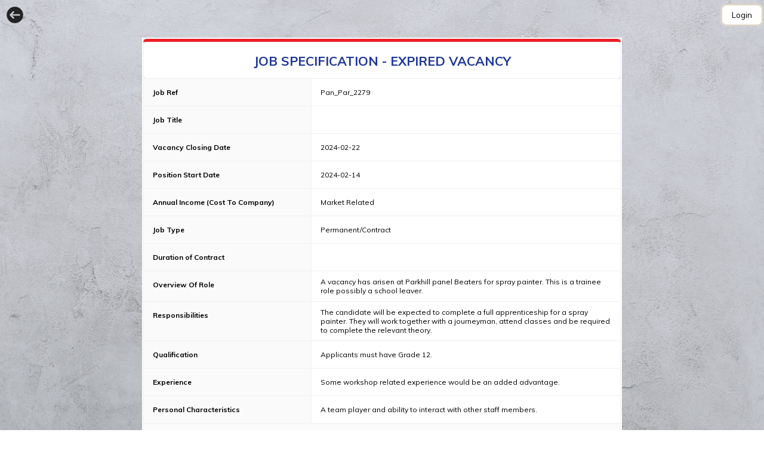

--- FILE ---
content_type: text/html; charset=UTF-8
request_url: https://halfwayonline.co.za/system/recruitment/vacancy_view.php?vacancy_id=2279&generic=0
body_size: 7704
content:
<html>
<head>

<title>Vacancy_view</title>
<meta name="viewport" content="width=device-width, initial-scale=1">
<link rel="stylesheet" href="../css/jquery-ui.min.css">
<script src="../javascript/jquery-3.6.4.min.js"></script>
<script src="../javascript/jquery-ui.min.js"></script>
<script src="../javascript/default.js"></script>
<style type="text/css">
<!--
body {
	margin-left: 0px;
	margin-top: 0px;
	margin-right: 0px;
	margin-bottom: 0px;
}
-->
</style>
<link type="text/css" rel="stylesheet" class="thrive-external-font" href="https://fonts.googleapis.com/css?family=Muli:400,400i,800,800i,700,700i,500,500i&subset=latin&display=swap">		<script>
		document.addEventListener("DOMContentLoaded", function () {
			document.querySelectorAll('input[type="text"]').forEach(el => {
				if (el.getBoundingClientRect().width > 50) {
					el.classList.add('styled-textbox');
				}
			});
			document.querySelectorAll('input.date').forEach(el => {
				el.style.width = "90px";
			});
		});
		</script>
		
		<style>
		<!--
			.navbut { padding: 0.6em 1.2em; text-decoration: none; cursor: pointer; text-align: center; font-size: 10pt; background-color: #000000;
				color: #E5E5E5; border-radius: 18px;
			}
			.navbut:link { padding: 0.6em 1.2em; text-decoration: none; cursor: pointer; text-align: center; font-size: 10pt; background-color: #000000;
				color: #E5E5E5; border-radius: 18px;
			}
			.navbut:visited { padding: 0.6em 1.2em; text-decoration: none; cursor: pointer; text-align: center; font-size: 10pt; background-color: #000000;
				color: #E5E5E5; border-radius: 18px;
			}
			.navbut:hover { all: unset; padding: 0.6em 1.2em;
				display: inline-block;
				text-align: center;
				background-color: #000000;
				border-radius: 18px;
				font-size: 10pt;
				color: #E5E5E5;
				cursor: pointer;
					padding: 0.6em 1.2em; text-decoration: none !important; cursor: pointer; text-align: center; font-size: 10pt; background-color: #707070;
				color: white; border-radius: 18px; outline: none
			}
			.navSelected { background-color: #d83f13 !important; }
		
			table {margin: 0 auto; padding: 0;}
			body {font:12px  Muli, Verdana, Arial, Helvetica, sans-serif;}
			a:active {color:#000000; font-weight: normal;}
			a:link {color:#000000; text-decoration:none; font-weight: normal;}
			a:visited {color:#000000; text-decoration:none; font-weight: normal;}
			a:hover {color:#000000; text-decoration:underline; font-weight: normal;}

			/*input[type=text] -- below used from JS*/
			.styled-textbox {
				border: 3px solid #ddd3c7;
				border-radius: 7px;
				margin: 0 1px 0 0;
				padding: .3em .3em;
                box-shadow: inset 2px 2px 5px rgba(0, 0, 0, 0.1);
			}

			input[type=button], input[type=submit], input[type=date], input[type=number], input[type=reset], .select_btn_class, button {
				outline: 0;
				margin: 0 1px 0 0;
				padding: .6em 1.2em;
				text-decoration: none !important;
				cursor: pointer;
				/*text-align: center;*/
				font-size: 10pt;
				border: 3px solid #ddd3c7;
				background: white; /* #fc0303; */
				color: black; /* #ffffff;*/
				font-weight: normal;
				outline: none;
				border-radius: 10px; /*20px;*/
				
			}
   
			input[type=button]:hover, input[type=submit]:hover, input[type=reset]:hover, button:hover {
				//border: 1px solid #565759;
				border: 3px solid #ddd3c7;  //#ddd3c7;
				background: #f5ecdf;  //#ddd5c9; //#dadad;
				font-weight: normal; 
				color: #212121;
				outline: none;
			}

   			input[type=button]:active, input[type=submit]:active, input[type=reset]:active, button:active {
				border: 1px solid #ed1d24; 
				background: #CCCCCC;
				font-weight: normal; 
				color: #212121;
				outline: none;
			}
			.button {
				outline: 0;
				margin: 0 1px 0 0;
				padding: .6em 1.2em;
				text-decoration: none !important;
				cursor: pointer;
				text-align: center;
				font-size: 10pt;
				border: 3px solid #ddd3c7; //#cdc3b7;
				background: white; //#fc0303; 
				color: black; //#ffffff;
				font-weight: normal;
				outline: none;
				border-radius: 10px !important; //20px;
				
			}
			.bbutton {
				 background-color: #fc0303; 
				 border: none;
				 color: #ffffff !important;
				 padding: 5px 20px;
				 text-align: center;
				 text-decoration: none;
				 display: inline-block;
				 font-size: 12px;
				 margin: 4px 2px;
				 cursor: pointer;
				 font-weight: normal;
				 border-radius:20px;
				 
				 }
			.button:hover
			{
				background: #f5ecdf;
				text-decoration: none !important;
			}

			input[disabled]{
				color: #000000;
				background: #eeeeee;
			}
			
			table.small { font-size: 70% !important; }

			table.consiseTbl tr td {
				padding-top: 1px !important;
				padding-bottom: 1px !important;
			}
			.bell-shaking 
			{
				animation: bell-shake 1s;
				animation-iteration-count: infinite;
			}
			@keyframes bell-shake {
				0% {transform: translate(-10%, -10%);}
				5%, 15% {transform: translate(-10%, -10%) rotate(15deg);}
				10%, 20% {transform: translate(-10%, -10%) rotate(-15deg);}
				25%  {transform: translate(-1-%, -10%) rotate(0deg);}
				100% {transform: translate(-10%, -10%) rotate(0deg);}
			}
			.ui-datepicker-title  select
			{
				height: unset;
				border : unset;
				border-radius: unset;
			}
			.card
			{
				font-family: Arial, sans-serif; 
				/*border: 1px solid rgba(170, 150, 70, 0.8); */
				border-radius: 8px; width: 160px; padding: 16px; 
				box-shadow: 0 4px 6px rgba(0, 0, 0, 0.3); 
				background-color: #fff; 
				position: relative;
			}			table.defaultTbl { -webkit-box-shadow: 1px 1px 3px 0px rgba(150, 150, 150, 0.5);
				-moz-box-shadow:    1px 1px 3px 0px rgba(150, 150, 150, 0.5);
				box-shadow:         1px 1px 3px 0px rgba(150, 150, 150, 0.5);
				
				border-top: 5px solid #ed1d24 !important;
				 }
			table.defaultTbl tr th { border-top: 4px solid #FFFFFF !important; font-size: 16pt !important; }
					
			table.defaultTbl tr.actionRow { height: 60px; }

			table.defaultTbl {
				margin: 0 auto; padding: 0;
			}
			table.defaultTbl tr td.divHeader {
				background-color: #ffffff;
				border: 1px solid #000000;
				padding: 4px;
				font-size: 100%;
				font-weight: bold;
				
			}
			table.defaultTbl {
				background-color: #f0f0f0;
				/*font-size: 100%; makes th headers small*/
				
				
			  outline: #ffffff solid 2px;
						-moz-border-radius: 6px;
			-webkit-border-radius: 6px;
			border-radius: 6px;			}
			input[type="checkbox"] { 
				width:22px;
				height:22px;
			}
			#html_login_submit
			{
				background: #fc0303;
				border: 1px solid #00225000 !important;
				border-radius:20px !important;
			}			//h1 { color: #ed1d24; }
			//h2 { color: #ed1d24; }
			
			table.defaultTbl tr th {				background-color: #ffffff;				border: 1px solid #ffffff;
				font-size: 100%;
				color: #000000;
				padding: 4px;
				white-space: nowrap;
                height: 60px;
							-moz-border-radius: 6px;
			-webkit-border-radius: 6px;
			border-radius: 6px;}		
			table.defaultTbl tr td {
				background-color: #ffffff;
				
				padding-top: 10px;
				padding-bottom: 10px;
				padding-left: 15px;
				padding-right: 15px;
			}			table.defaultTbl tr.caption td{
				background-color: #fafafa;
				padding: 15px;
				color: #000000;
				font-weight: bold;
				
			}
			table.defaultTbl tr td.caption {
				background-color: #fafafa;
				padding: 15px;
				color: #000000;
				font-weight: bold;
				
			}

			table.defaultTbl tr.highlight td {
				background-color: #e1ff00;
				
			}

			table.defaultTbl tr th a.windowBtn {
				display: block;
				position: relative;
				float: right;
				font-size: 120%;
				cursor: pointer;
				margin: -2px 0 -2px 4px;
				padding: 0;
				text-decoration: none;
				cursor: pointer;
				color: #7F6E47;
			}

			table.defaultTbl tr th a.windowBtn:hover { color: #000; }

			table.defaultTbl tr.head-separator td {
				border-top: 1px solid #000;
				border-bottom: 1px solid #000;
				padding: 10px;
			}			
			html { 
				background: url('/system/uploads/halfwayonline/security/background_1.jpg') no-repeat center center fixed; background-size: 100% 100%;
			}			body {
				margin-left: 0px;
				margin-top: 0px;
				margin-right: 0px;
				margin-bottom: 0px;
			}
			.action .profile{
				position: relative;
				width: 60px;
				height: 60px;
				border-radius: 50px;
				cursor: pointer;
			}
			.action .profile img{
				position: absolute;
				width: 30;
				height: 30;
			}
			.action .menu{
				position: absolute;
				top : 40px;
				right: -10px;
				width: 200px;
				box-sizing: 0 5px 25px;
				border-radius: 15px;
				transition: 0.5s;
				opacity: 0;
				background: #0d1c2f;
				color: #fff;
			}
			.action .menu h3{
				width: 100%;
				text-align: left;
				font-weight: 500;
				font-size: 14px;
				color: #fff;
				line-height:1.2em;
			}
			.action .menu span{
				font-size: 10px;
				color: #cecece;
				font-weight: 400;
			}
			.action .menu.active{
				visibility: visible;
				opacity: 1;
			}
			.action .menu::before{
				content: '';
				position: absolute;
				top: -5px;
				right: 28px;
				width: 20px;
				transform: rotate(45deg);
			}
			.action .menu ul li {
			   font-size: 10px;
			   list-style: none;
			   padding: 10px 0; 
			   display: flex;
			   align-items:left;
			   justify-content:left;
			   color: #fff;
			}
			.action .menu ul li img{
				max-width: 20px;
				margin-right: 10px;
				opacity: 0.5;
				transition: 0.5s;
			}
			.action .menu ul li:hover {
				opacity: 1;
				background: #213c5e;
			}
			.action .menu ul li a {
				display: inline-block;
				text-decoration: none;
				font-weight: 500;
				transition: 0.5s;
				color: #fff; 
			}
			.action .menu ul li:hover a {
				color: #fff; 
			}
			 /* Dropdown Button */
			.dropbtn {
				background-color: transparent;
				color: white;
				font-size: 16px;
				border: none;
			}

			/* The container <div> - needed to position the dropdown content */
			.dropdown {
			position: relative;
			/*display: inline-block;*/
			}

			/* Dropdown Content (Hidden by Default) */
			.dropdown-content {
			    display: none;
				position: absolute;
				background-color: #f1f1f1;
				min-width: 200px;
				width: fit-content;
				box-shadow: 0px 4px 4px 0px rgb(90 90 10 / 50%);
				z-index: 1;
				transform: translateX(-82%);
				font-size: 12px;
				border-radius: 5px
			}

			/* Links inside the dropdown */
			.dropdown-content a {
			color: black;
			padding: 12px 16px;
			text-decoration: none;
			display: block;
			border-radius: 15px
			}

			/* Change color of dropdown links on hover */
			.dropdown-content a:hover {background-color: #ddd;}

			/* Show the dropdown menu on hover */
			.dropdown:hover .dropdown-content {display: block;}
			
			.nav-searchbar {
				text-align: right;
				float:right;
				height: 23px;
				width: 217px;
				margin-bottom: auto;
				margin-top: auto;
				border-radius: 30px;
				padding: 5px;;
			}
			.nav-search-input {
				border: 0 !important;
				outline: 0;
				background: none;
				width: 0;
				line-height: 10px;
				transition: width 0.4s linear;
			}
			.nav-searchbar:hover > .nav-search-input {
				width: 188px;
				border: 3px solid #ddd3c7 !important;
				transition: width 0.4s linear;
			}
			.nav-searchbar:hover > .search_icon {
				background: white;
			}
			.nav-search-icon {
				font-size: 165%;
				height: 25px;
				width: 25px;
				float: right;
				display: flex;
				justify-content: center;
				align-items: center;
				border-radius: 50%;
				text-decoration: none !important;
			}
			.icon
			{
				font-size: 22px;
				transition: transform 0.2s ease; 
			}
			.icon:hover 
			{
				transform: scale(1.1); 
			}			select { height: 37px; padding-left: 10px; padding-right: 10px; border: 3px solid #ddd3c7; border-radius: 10px; }.ui-widget-header {background: none !important; background-color: ed1d24 !important; }			--></style>		<script>
        function menuToggle()
		{
                const toggleMenu=document.querySelector('.menu');
                toggleMenu.classList.toggle('active')
        }   
		   
		function breadcom()
		{
			if ($('#breadcom_id').length)
			{
				var breaCom = $('#breadcom_id').val();
				$(":button").each(function()
				{
					var btnID	= $(this).attr('id');
					if(btnID!='' && $('#'+btnID).length)
					{
						var htmlTxt ='';
						var htmlTxt	= $("#"+btnID).html();
						$("#"+btnID).removeClass(); //remove class
						if (htmlTxt!='' && breaCom!='')
						{
							if (htmlTxt==breaCom)
							{
								$("#"+btnID).addClass("button_highlight"); // add class
							}
						}
					}
				});
			}
		}
		(function() {
			breadcom();
		})();
		</script>
<style type="text/css">
td { font-size:9pt; color:#00000;}
th { color: #1d369a !important }
</style>
</head>
<body onresize="resize()">

<div style="display:flex; flex-direction: row; height: 100vh; width:100%;">
  		<div id="modalbackground" style="position: fixed; top:0; left: 54; height:100%; width:100%; display:none; z-index:10000; ">
			<div style="height:100px"></div>
<!--			<div style="color:#FFFFFF; font-size:16pt; display: flex; flex-direction: column; margin: auto; width: 800px; height: 500px; background-color: #F5F5F5; overflow:hidden;">
				<div style="clear:both; width: 100%; text-align: center; padding: 5px; font-size: 16pt; font-style: Muli"><b>CHAT</b></div>
				<div style="text-align: center">Craig has joined the chat</div>
				<div>&nbsp;</div>
				<div>&nbsp;<img valign="middle" src="../uploads/Intoweb Intranet/hr/photos/25_03_07_2020_12_36_33-1593772593_25.png" height="35" width="35" style="border-radius:100px"> 
					Hi, how can I help?</div>
				<div>&nbsp;</div>
				<div style="align-self: flex-end; flex-grow: 1; flex: 1;"><input type="text" placeholder="Type your question here, then press enter" style="height: 40px; width:400px">&nbsp;</div>
                <iframe src="/system/dashboard/chat.php" width="100%" height="100%" frameBorder="3" style="border: 3px solid black; overflow-y: hidden"></iframe>
			</div> -->
		</div>
	
		<style>
		@keyframes pulse {
			0% { transform: scale(1); }
			50% { transform: scale(1.05); }
			100% { transform: scale(1); }
		}

		.pulse-button {
			font-size: 16px;
			padding: 12px 24px;
			animation: pulse 1.5s infinite;
			transition: all 0.3s ease;
			background: #d83f13 !important;
			color: white !important;
		}
	
		.tooltip {
			position: relative;
			display: inline-block;
			cursor: pointer;
		}

		.tooltip::after {
			content: attr(data-item);
			position: absolute;
			bottom: 125%;
			left: 50%;
			transform: translateX(-50%);
			display: inline-block;         /* ← enable width constraints */
			white-space: normal;           /* allow wrapping */
			min-width: 250px;              /* minimum width */
			max-width: 500px;              /* maximum width */
			background-color: #333;
			color: #fff;
			padding: 10px 14px;
			border-radius: 6px;
			opacity: 0;
			pointer-events: none;
			transition: opacity 0.3s ease;
			z-index: 1000;
			font-size: 0.9rem;
			text-align: left;
			line-height: 1.4;
			box-shadow: 0px 2px 8px rgba(0, 0, 0, 0.3);
		}

		.tooltip:hover::after {
			opacity: 1;
		}

		.disc {
		  width: 20px;
		  height: 20px;
		  background-color: #333; /* Disk color */
		  color: white;           /* Text color */
		  border-radius: 50%;
		  display: flex;
		  align-items: center;
		  justify-content: center;
		  font-size: 10px;
		  font-family: Arial, sans-serif;
		  font-weight: bold;
		  text-align: center;
		  margin: 0 auto;
		}
	
		
		
		
	
	.pointer { cursor: pointer; }
    .mainmenu { display:flex; flex-direction: row; height:40px; border-right: 1px solid #ed1d24; color: #ffffff; background-color: #ed1d24; }
	.mainmenu i { color: #ffffff; }
    .mainmenu:hover { background-color: #ffffff; color: #ed1d24; }
    .mainmenu:hover i { color: #ed1d24; }
    .mainmenu:hover div { color: ed1d24; }
    .mainmenu:hover .menutip { color: #ed1d24 !important; bbackground-color: #ffffff; }
/*	#.maintips:hover .menu { position: static; display:none; background-color: #ffffff; color: ed1d24; }
    #menutips:hover .menu { position: static; display:none; background-color: #FF0000; }
*/   
    .menuicon { text-align:center; width:38px; padding-left:10px; padding-bottom:5px; font-size: 22px !important; padding-right:5px; padding-top:10px; color: #ffffff; vertical-align: middle; }
    .intoweb { text-align:center; width:38px; padding-left:10px; padding-bottom:5px; font-size: 22px !important; padding-right:5px; padding-top:10px; color: #50E050; vertical-align: middle; }
    .menuicon:hover { -webkit-animation: spin 2s infinite linear;
      -moz-animation: spin 2s infinite linear;
      -o-animation: spin 2s infinite linear;
      animation: spin 2s infinite linear; }
	.menutips a { text-decoration:none; }
    .menutips { cursor: pointer; display: flex; flex-direction: column; transition: width 0.5s; width:53px; height: 100%; ddisplay: inline-block; overflow-y: scroll;
		position: fixed; max-height: 100%; background-color: #ed1d24; z-index: 10; border-right: 1px solid #ffffff; }
	.menutips2 { left: 54px; z-index: 9; display: none; border-right: 1px solid #f7f7f7; }
	.menutips:hover { width: 245px !important; }
    .menutips:hover > menutip { text-indent: 0em; }
 /*   #.mainmenu:hover menuicon { color: white; } */
    .advert { overflow: hidden; background-color: red; }
    .menutip { cursor: pointer; overflow: hidden; vertical-align: middle; height: 42px; line-height:42px; color: #ffffff; font-weight: bold; font-size: 11pt; }
            
    .menu { padding-left: 52px; height:100%; width:210px; background-color: #f7f7f7; display: flex; flex-direction: column; position: fixed; lleft: 0px; }
    .submenu { cursor: pointer; overflow: hidden; vertical-align: middle; height: 32px; line-height:32px; color: #000000; font-weight: bold; font-size: 11pt; }
    .module { vertical-align: middle; height: 42px; line-height:42px; color: ##000000; font-weight: bold; background-color: #eaa9ae; text-align:center; font-size: 11pt;  }
    .menu i { color: #004e8d; font-size: 12pt; }
    .dropdown:hover .submodules { display: block; transform: max-height: 200px; }
    .submodules { max-height: 0px; display: none; color: #C0C0C0; font-weight: bold; font-size: 11pt; background-color: #066eAd; transition: max-height 0.8s; overflow: hidden; transform-origin: top; }

	.header_icon { color: #000000; font-size:12pt; padding-left: 20px; }
	.header_icon:hover { color: #ffffff; /*animation: shaking 0.5s infinite;*/ transform: scale(1.1); }
	.header_color { color: #ffffff; }
	.padding { display: flex; width: 56px; }
	.padding2 { width: 65px; }

	@keyframes shaking {
	  0% { transform: rotate(0deg); }
	  25% { transform: rotate(5deg); }
	  50% { transform: rotate(0eg); }
	  75% { transform: rotate(-5deg); }
	  100% { transform: rotate(0deg); }
	}
	.submenu.activeSubmenu i { color: #FFFFFF; font-size: 12pt; animation: shaking 0.5s infinite; }
    .submenu.activeSubmenu { background-color: #909090; color: #FFFFFF; }
	.dropdown-submenu
	{
		filter: brightness(1.20);
	}
    .submenu:hover i { color: #FFFFFF; font-size: 12pt; animation: shaking 0.5s infinite; }
    .submenu:hover { background-color: #909090; color: #FFFFFF; }
	.submenu a { text-decoration: none; }
	.logo  {
        background: url("../uploads/halfwayonline/security/header_1.png") no-repeat center;
		height: 100px;
        width: 210px;
        background-color: #f7f7f7;
	}
	
	.height10 {  }
	.height11 {  }
	.height12 {  }
	.height13 {  }
	.height14 {  }
	.height15 {  }
	.height16 {  }
	.height17 {  }
	.height18 {  }
	.height19 {  }
	.height20 {  }
	
	.high10 { display: none; }
	.high11 { display: none; }
	.high12 { display: none; }
	.high13 { display: none; }
	.high14 { display: none; }
	.high15 { display: none; }
	.high16 { display: none; }
	.high17 { display: none; }
	.high18 { display: none; }
	.high19 { display: none; }
	.high20 { display: none; }
	.heightadd { display: block; }
	
	/*.aihelp { display: none; width: 245px; height: 100%; background-color: #FFFFFF; }*/
	#aihelp {
		position: fixed;
		bottom: 0;
		left: 10;
		width: 400px; /* Set width as needed */
		height: 550px; /* Set a fixed height that fits your content */
		background-color: rgba(255, 255, 255, 0.9);
		border: 2px solid #ffffff;
		z-index: 9999;
		display: none; /* Show with JavaScript */
		box-shadow: 0px -2px 10px rgba(0, 0, 0, 0.3);
		border-radius: 10px 10px 0 0;
		overflow: hidden;
		margin: 0; /* Ensure no margin is pushing it */
		padding: 0;
	}
	/*#aihelp iframe {
		width: 100%;
		height: 100%;
		border: none;
	}*/
	
    .dropdown-ribbon {
        max-height:0;
        opacity:0;  
        overflow:hidden;
        /* position: absolute; */
        /* display: flex; */
        /* flex-direction: row; */
        height:40px; 
        border-right: 1px solid #ed1d24;
        color: #ffffff; 
        background-color: #ed1d24; 
        max-height: 0;
        /* min-width: ; */
        transition:opacity .5s ease, max-height 2.5s ease, height  2.5s ease;
    }
    /* .dropdown:hover .dropdown-ribbon.active {
        display:block;
        opacity:1;
        height: max-content;
        max-height: max-content;
        min-height: max-content;

    } */
     .menutips:hover .dropdown-ribbon.expanded {
        display:block;
        opacity:1;
     /* max-height:1000px; */
        height: max-content;
        max-height: max-content;
        min-height: max-content;

    }
    .menutips::-webkit-scrollbar {display: none;}
    .menutips {-ms-overflow-style: none;  scrollbar-width: none; }
.
    </style>

	<script>
	function resize() {
	}
	</script>
  <div class="menuwidth" style="display:flex; flex-direction: column; height:100%; width: 100%">
    <div height="80" class="iw-head" style="display: flex; flex-direction: row; width:100%; align-items: center">
      
      <div style="flex-grow: 10">				<div style="display: flex; flex-direction: row; width: 100%; height:50px; align-items: center;"><div style="width:10px"></div><div style="padding-right: 2px; align-items: stretch; "><a href="index.php"><img src="../images/iw_back.svg" style="width:30px; " title="Back"></i><div></div></a></div> </div></div>
      <div></div>
      <div><a class="button" href="/system/dashboard">Login</a></div>
    </div>
    <div height="80" width="100%">
       
    </div>
    <div width="100%">		<script>
			function loginBtn()
			{
				if ($('#logout_in_search').length && $('#logout_btn').length)
				{
					//alert('Exist');
					$('#logout_btn').hide();
				}
			}
			
			(function() {
				loginBtn();
			})();
          
			$(document).ready(function() {
                if ($('.dropdown-btn').length > 0)
                {
                    $('.dropdown-btn').click(function(){
                    
                        console.log($(this).next('.dropdown-ribbon'))
						if ($(this).next('.dropdown-ribbon').hasClass('expanded'))
                        {
                            $(this).next('.dropdown-ribbon').removeClass('expanded');
                        }
                        else 
                        {
                            $('.dropdown-ribbon').removeClass('expanded')
                            $(this).next('.dropdown-ribbon').addClass('expanded')
                        }
                    })
                }
                
				if ($('textarea.resizeTextarea').length > 0)
				{
					$('textarea.resizeTextarea').trigger('input');
					$('textarea.resizeTextarea').on('input', function() {
						$(this).css('height', 'auto');
						$(this).css('height', this.scrollHeight+20 + 'px');
					});
					$('textarea.resizeTextarea').change(function() {
						$(this).css('height', 'auto');
						$(this).css('height', this.scrollHeight+20 + 'px');
					});
				}
				
			});
		</script><link rel="stylesheet" href="../css/font-awesome.min.css">	<form method="post" id="vacancy_form" action="application.php">
	<input type="hidden" name="vacancy_id" value="2279">
	<table width="800" class="defaultTbl">
	<tr><th colspan="2">JOB SPECIFICATION - EXPIRED VACANCY</th>
	<tr><td class="caption" width="180">Job Ref</td><td>Pan_Par_2279</td></tr>
	<tr><td class="caption">Job Title</td><td></td></tr>
	<tr><td class="caption">Vacancy Closing Date</td><td>2024-02-22</td></tr>	<tr><td class="caption">Position Start Date</td><td>2024-02-14</td></tr>	<tr style="display: none"><td class="caption">Country</td><td>South Africa</td></tr>	<tr style="display: none"><td class="caption">Group</td><td>Panelshop</td></tr>
	<tr style="display: none"><td class="caption">Dealership</td><td>Parkhill</td></tr>	<tr><td class="caption" width="250">Annual Income (Cost To Company)</td><td>Market Related</td></tr>	<tr>
		<td class="caption">Job Type</td>
		<td>Permanent/Contract</td>
	</tr>	<tr>
		<td class="caption">Duration of Contract</td>
		<td> </td>
	</tr>	<tr><td class="caption" valign="top">Overview Of Role</td><td><p>A vacancy has arisen at Parkhill panel Beaters for spray painter. This is a trainee role possibly a school leaver.</p></td></tr>
	<tr><td class="caption" valign="top">Responsibilities</td><td><p>The candidate will be expected to complete a full apprenticeship for a spray painter. They will work together with a journeyman, attend classes and be required to complete the relevant theory.</p></td></tr>
	<tr><td class="caption" valign="top">Qualification</td><td><p>Applicants must have Grade 12.</p></td></tr>
	<tr><td class="caption" valign="top">Experience</td><td><p>Some workshop related experience would be an added advantage.</p></td></tr>	<tr><td class="caption">Personal Characteristics</td><td><p>A team player and ability to interact with other staff members.</p></td></tr>	<script type="text/javascript">
	function confirm_auth( action )
	{
		if(action == 1) textMsg = "approve"; else textMsg = "reject";
		if(confirm('Are you sure you want to ' + textMsg + ' this vacancy? Click OK button to proceed with ' + textMsg + '.'))
		{
			if(action == 2) document.getElementById('vacancy_form').submit();
			return true;
			
		}
			else return false;
	}

	function reject_vacancy( val )
	{
		if(document.getElementById('row_notes').style.display == 'none') 
		{
			document.getElementById('row_notes').style.display = '';
			document.getElementById('vacancy_form').action="vacancy_view.php?vacancy_id=2279&command=reject";
			document.getElementById('btn_reject').value ="Reject & Save note";
		}
		else confirm_auth( val );
	}
	</script>
	<!--  <input type="hidden" name="old_notes" value=""> -->
	<input type="hidden" name="recipient_email" value="">
	<input type="hidden" name="job_title" value="Spray Painter">	<input type="hidden" name="job_ref" value="Pan_Par_2279">
	<input type="hidden" name="status" value="2">
	<input type="hidden" name="category_id" value="">
	<input type="hidden" name="department_id" value="27">

	<!-- Colspanned and centered all buttons, added print button as per spec. -->
	<tr class="caption"><td height="35" colspan="2" style="text-align:center;"><div style="display:inline-block; margin-top:10px;"><input type="button" value=" View in PDF" onclick="window.location='vacancy_print.php?vacancy_id=2279'">	</div></td></tr>
	</table>
	</form>
	<p>		<script>
		document.addEventListener('DOMContentLoaded', function () {
			const numberInputs = document.querySelectorAll('input.number');

			numberInputs.forEach(input => {
			input.addEventListener('input', function () {
				// Replace anything that's not a digit or a single decimal point
				this.value = this.value.replace(/[^0-9.]/g, '');

				// Prevent more than one decimal point
				const parts = this.value.split('.');
				if (parts.length > 2) {
					this.value = parts[0] + '.' + parts[1];
				}
				});
			});
		});
		</script></div>
  </div>
</div>



</body>
</html>

--- FILE ---
content_type: image/svg+xml
request_url: https://halfwayonline.co.za/system/images/iw_back.svg
body_size: 336
content:
<?xml version="1.0" ?><svg id="Icons" viewBox="0 0 24 24" xmlns="http://www.w3.org/2000/svg"><defs><style>.cls-1{fill:#232323;}</style></defs><path class="cls-1" d="M12,1A11,11,0,1,0,23,12,11,11,0,0,0,12,1Zm6,12H8.414l2.293,2.293a1,1,0,1,1-1.414,1.414l-4-4a1,1,0,0,1,0-1.414l4-4a1,1,0,1,1,1.414,1.414L8.414,11H18a1,1,0,0,1,0,2Z"/></svg>

--- FILE ---
content_type: text/javascript
request_url: https://halfwayonline.co.za/system/javascript/default.js
body_size: 4755
content:

	$(function() {
		// Date Picker
		if ($('.date'))
			$('.date').datepicker({
				dateFormat		: 'yy-mm-dd',
				changeMonth		: true,
				changeYear		: true,
                showButtonPanel : true,
                currentText     : 'This Month'
			})
			/*.keypress(
				function IgnoreAllKeyPress(event)
				{
					if (event.keyCode !== 'undefined')
					{
						alert();
						event.keyCode=0;
						//$(this).val($(this).val().substr(0,$(this).val().length-1));
					}

					event.keyCode=0;
					return;
				}
			)*/;

		//fix for hiding datepicker div created by some weird anomoly in jquery.
		if ($('#ui-datepicker-div'))
			$('#ui-datepicker-div').hide();
			
		// Birth Date Picker
		if ($('.birthdate'))
			$(function ()
			{
				var date = new Date();
				var currentMonth = date.getMonth();
				var currentDate = date.getDate();
				var currentYear = date.getFullYear();

				$('.birthdate').datepicker({
					dateFormat		: 'yy-mm-dd',
					changeMonth		: true,
					changeYear		: true,
					showButtonPanel : true,
					currentText     : 'This Month',
					yearRange       : 'c-100:c',
					minDate         :  '-100Y',
					maxDate         : new Date(currentYear, currentMonth, currentDate)
				});
			});
		// Birth Date Picker
		if ($('.birth_date'))
			$(function ()
			{
				var date = new Date();
				var currentMonth = date.getMonth();
				var currentDate = date.getDate();
				var currentYear = date.getFullYear();

				$('.birth_date').datepicker({
					dateFormat		: 'yy-mm-dd',
					changeMonth		: true,
					changeYear		: true,
					showButtonPanel : true,
					currentText     : 'This Month',
					yearRange       : 'c-100:c',
					minDate         :  '-100Y',
					maxDate         : new Date(currentYear, currentMonth, currentDate)
				});
			});

		// future Date Picker
		if ($('.futuredate'))
			$(function () {
				var date = new Date();
				var currentMonth = date.getMonth();
				var currentDate = date.getDate();
				var currentYear = date.getFullYear();

				$('.futuredate').datepicker({
				dateFormat		: 'yy-mm-dd',
				changeMonth		: true,
				changeYear		: true,
				showButtonPanel : true,
				currentText     : 'This Month',
				yearRange       : 'c:c+100',
				minDate: new Date(currentYear, currentMonth, currentDate)
				});

				//should force a date in the future
				$('.futuredate').change(function()
				{
					if (!isFutureDate(this.value))
					{
						alert('Please enter valid future date in this format YYYY-MM-DD');
						this.value = '';
					}
				});
			});

		// Disable form for multi-submit
		/*$('form').submit(function () {
			$('input[type=submit]', $(this)).attr('disabled', 'disabled');
			$('input[type=submit]', $(this)).addClass('ui-state-disabled');
		});*/
		
		// Cache form data
		//remember('[type=text], textarea, [type=checkbox], [type=radio]');
		
		//add an asterisk for every compulsory field
		if ($('input[validate],select[validate],textarea[validate]'))
		p = $('td > input[validate],select[validate],textarea[validate]').each(
		function ()
		{
			//find parent td, then sibling of parent td with class caption
			$(this).parent().prev().append("*");
		}
		);
		//cheating
		bValid =true;
		//test
		//add onsubmit function to each form with a field with a validate attribute
		if($('form[validate]'))
		$('form[validate]')
		.submit(function() 
		{
			//only do this if the form has validators
			bValid = true;
			//e.preventDefault();
			//check the form for a field with validate
			form = $(this);
			var Controls = $('input[validate]');
			//alert(Controls.length);
			//return false;
			if (Controls.length)
			{
				$('input[validate]').each(
				function(){
					$(this).blur();
					return bValid;
				});
				return bValid;
			}
			else
			{
				return true;
			}
			return false;
		}
		);

		//onblur event for inputs with a validate attribute
		if ($('input[validate],textarea[validate]'))
		$('input[validate],textarea[validate]').blur( 
		function()
		{
			var sValidationJSON = '';
			var el = $(this);
			var aParams = [];
			var sMessage = '';
			try {
				var sValidationJSON = $(this).attr("validate").replace(/'/g, '"')
				var aParams = JSON.parse('{"0":[' + sValidationJSON + ']}');
				aParams[1] = aParams[0][1];
				aParams[2] = aParams[0][2];
				aParams[0] = aParams[0][0];
			} catch(eError)
			{
				//if jsut a single string was specified proceed with aParams[0] as that string
				if (sValidationJSON.length > 0) //remove { } ' and "
					aParams[0] = sValidationJSON.replace(/['"\{\}]/g, "");
				else
					return assertAndReturn(el, "Error: validation is not setup correctly for control: " + $(this).attr("name"), false);
			}
			var sCurrentValue = $(this).val();
			if (sValidationJSON.length == 0)
			{
				return assertAndReturn(el, "Error: validation is not setup correctly for control: " + $(this).attr("name"), false);
			}
			//set some defaults
			if (!aParams[2])
				sDefaultMessage = 'Information entered did not match the criteria in order to proceed.\n\r' + 
				'Please verify that data entered into the selected field is correct.';
			else sMessage = aParams[2];
			switch(aParams[0])
			{
				case 'postal_code' :
				
					break;
				case 'positive_float' :
					if (!sCurrentValue.match(/^[0-9]+\.?[1-9]+/))
					{
						sDefaultMessage = 'Please enter a number greater than 0.0.';
						return assertAndReturn(el, sMessage, sDefaultMessage, false);
					}
					break;
				case 'positive_number' :
					if (!sCurrentValue.match(/[1-9]{1,10}/))
					{
						sDefaultMessage = 'Please enter a number greater than 0.';
						return assertAndReturn(el, sMessage, sDefaultMessage, false);
					}
					break;
				case 'email' :
					//if (!sCurrentValue.match(/\w@\w.\w/))
					//{
						if (!validateEmail(sCurrentValue))
						{
							sMessage = 'Please enter a valid email address.';
							return assertAndReturn(el, sMessage, false);
						}
					//}
					break;
				case 'number' :
				//for starting with + -> [+]?[0-9]{4}\s?[0-9]{3}\s?[0-9]{4}
				//for starting with 0 -> 
					if (!sCurrentValue.match(/[+]?[0-9]?[0-9]{3}\s?[0-9]{3}\s?[0-9]{4}/))
					{
						sDefaultMessage = 'Please enter a valid number in the format +xxxx xxx xxxx. The Country code is optional.';
						return assertAndReturn(el, sMessage, sDefaultMessage, false);
					}
					else
					{
						//if it did match, remove all spaces then add spaces to char RTL 4, and 8.
						sNewVal = sCurrentValue.replace(/\ /g, "");
						var l = sNewVal.length;
						sNewVal = sNewVal.substr(0,l-4) + " " + sNewVal.substr(l-4,l);
						l = sNewVal.length;
						sNewVal = sNewVal.substr(0,l-8) + " " + sNewVal.substr(l-8,l);
						el.attr('value', sNewVal);
					}
					break;
				case 'text' :
					if (!sCurrentValue.match(/.+/))
					{
						console.log(sCurrentValue, 'currentZ')
						sDefaultMessage = 'Please enter at least one character.';
						return assertAndReturn(el, sMessage, sDefaultMessage, false);
					}
					break;
				case 'sa_id' :
					if (!sCurrentValue.match(/^[0-9]{13}$/))
						{
							sDefaultMessage = 'Please enter a valid South African ID number.';
							return assertAndReturn(el, sMessage, sDefaultMessage, false);
						}
					break;
				case 'date' :
					if (!sCurrentValue.match(/^[1-2][0-9]{3}\-[0-2][0-9]\-[0-3][0-9]$/))
						{
							sDefaultMessage = 'Please enter a valid date in the format CCYY-MM-DD.';
							return assertAndReturn(el, sMessage, sDefaultMessage, false);
						}
					break;
				case 'currency' :
					if (!sCurrentValue.match(/\d\.?\d?/))
					{
						sDefaultMessage = 'Please enter a valid amount.';
						return assertAndReturn(el, sMessage, sDefaultMessage, false);
					}
					break;
				default:
					//run custom regex
					rE = new RegExp(aParams[0]);
					if (!rE.test(sCurrentValue))
					{
						return assertAndReturn(el, sMessage, sDefaultMessage, false);
					}
					break;
			}
			Correct(el);
			return bValid;
		}
		);
	});
	
	function Correct(el)
	{
		el.css("background", "#D3FFD3");
	}
	
	function assertAndReturn(el, sMessage, sDefaultMessage, bResult)
	{
		/*el.focus();*/
		if (sMessage.length)
			alert(sMessage);
		else
			alert(sDefaultMessage);
		el.css("background", "#FFC0C0");
		bValid = false;
		return bResult;
	}

	function activateButtons()
	{
		/*if($('input[type=submit], input[type=button], input[type=reset], button'))
		$('input[type=submit], input[type=button], input[type=reset], button').each(function() {

                       	$(this).addClass("ui-state-default ui-corner-all");
						$(this).hover(
                                function() {$(this).addClass("ui-state-hover");},
                                function() {$(this).removeClass("ui-state-hover");}
                        )
                        $(this).click(
                                function() {$(this).addClass("ui-state-active");},
                                function() {$(this).removeClass("ui-state-active");}
                        )

		});*/
	}

	$(document).ready(function() {

		activateButtons();

		//if ($.browser.msie)
		//	$('input[type=text], input[type=password]').addClass('inputStyle');

		if ($('table.defaultTbl'))
			$('table.defaultTbl').attr('cellspacing', 1);
		if ($(".toggle"))
		$(".toggle").click(function () { 
			$(this.parentNode).next("tbody").toggle();
			//$('table.tablesorter').each(function() { $(this).tablesorter({ widthFixed: false, widgets: ['zebra'] });});
			$('table.tablesorter').each(function() { $(this).tablesorter({ widthFixed: false });});
		});

		//$('table.tablesorter').each(function() { $(this).tablesorter({ widthFixed: false, widgets: ['zebra'] });});
		if ($('table.tablesorter'))
		$('table.tablesorter').each(function() { $(this).tablesorter({ widthFixed: false });});


		// Section checkboxes and radio boxes
		if ($('input[type="checkbox"][class^="section:"], input[type="radio"][class^="section:"]'))
		$('input[type="checkbox"][class^="section:"], input[type="radio"][class^="section:"]')

			// Append click event
			.click(function() {
				var strSectionId = this.className.split(':')[1];
				if ( this.checked ) $('#' + strSectionId).show();
				else $('#' + strSectionId).hide();
			})

			// Automatically hide non-checked section targets
			.each(function() {
				var strSectionId = this.className.split(':')[1];
				if ( !this.checked ) $('#' + strSectionId).hide();
			});

		if ($('select.section'))
		$('select.section').change(function() {
			$(this).closest('table').find('tbody').hide();
			$('#' + this.value).show();
		});

	});

	function url(sURL) {
		
		var module = getUrlVars()["module"];
		if(module !== undefined  && strpos(sURL, 'module') === false )
		{
			var connector = strpos(sURL, '?') == false ? '?' : '&';
			sURL = sURL + connector + 'module=' + module;
		}		
		window.location = sURL;
	}

	function confirmClick(sMessage, sURL) {
		if (confirm(sMessage))
			window.location = sURL;
	}

function trim(str, chars) {
	return ltrim(rtrim(str, chars), chars);
}

function ltrim(str, chars) {
	chars = chars || "\\s";
	return str.replace(new RegExp("^[" + chars + "]+", "g"), "");
}

function rtrim(str, chars) {
	chars = chars || "\\s";
	return str.replace(new RegExp("[" + chars + "]+$", "g"), "");
}

function TimeOutDisplay(elementName)
{
    setTimeout(function(){
		if ($('#'+elementName))
        $('#'+elementName).fadeOut(5000, function () { });
                         },5000);
}

function set_id(field, val)
{
   document.getElementById(field).value = val; return true;
}

function jsonFillDropdown(selectedItemId, optionsArray, element, selectedItemValue)
{
	/*this clears the previous data in the selectbox*/
	$("#"+ element +" option[value != '']").remove();
	if (typeof optionsArray[selectedItemId] !== 'undefined')
	{
		for (i=0; i < optionsArray[selectedItemId].length; i++)
		{
			a = optionsArray[selectedItemId][i];
			if (a.text.length > 0)
			{
				if (selectedItemValue == a.value) $("#"+ element).append('<option selected="selected" value="'+a.value+'">'+a.text+'</option>');
				else $("#"+ element).append('<option value="'+a.value+'">'+a.text+'</option>');
			}
		}
	}
}

function isFutureDate(value)
{
	var iYear = 0;
	var iMonth = 1;
	var iDay = 2;
	var aSplitDate = value.split('-');
	var valid = true;

	if (aSplitDate.length > 1)
	{
		//first check if valid date format
		var iDaysInMonth = new Date(aSplitDate[iYear], aSplitDate[iMonth], 0).getDate();
		if (aSplitDate[iYear].length < 4)	return false;
		else if ((aSplitDate[iMonth].length < 1) || (aSplitDate[iMonth].length > 2)) return false;
		else if ((aSplitDate[iDay].length < 1) || (aSplitDate[iDay].length > 2)) return false;
		else if (aSplitDate[iDay] > iDaysInMonth) return false;

		var date = new Date();
		if (aSplitDate[iYear] < date.getFullYear()) return false;
		else
		{
			if (aSplitDate[iYear] == date.getFullYear())
				if (aSplitDate[iMonth] < date.getMonth()) return false;
				else
				{
					if (aSplitDate[iMonth] == date.getMonth())
						if (aSplitDate[iDay] < date.getDate()) return false;
				}
			return true;
		}
	}
	else
		return false;
}

function getUrlVars()
{
	var vars = {};
	var parts = window.location.href.replace(/[?&]+([^=&]+)=([^&]*)/gi, function(m,key,value) {
		vars[key] = value;
	});
	return vars;
}

function strpos (haystack, needle, offset) {
    // Finds position of first occurrence of a string within another  
    var i = (haystack + '').indexOf(needle, (offset || 0));
    return i === -1 ? false : i;
}

/* The following function converts a PHP array into a JSon select options */

function getJsonOptions(sSelectID, aOptions, iParentID, iSelectedID )
{
	var options;
	var selectedOption;
	select = document.getElementById(sSelectID);
	$('#'+sSelectID).empty();
	if (iParentID == 0 || iParentID == 'undefined') select.options[select.options.length] = new Option('-- Make a Selection --',0);
	else if (iParentID in aOptions)
	{
		select.options[select.options.length] = new Option('-- Make a Selection --',0);
		for(i in aOptions[iParentID])
		{
			aArray = aOptions[iParentID][i].split('|');
			if(iSelectedID != '' && aArray[0] == iSelectedID)
				select.options[select.options.length] = new Option(aArray[1],aArray[0], true, true);
			else
				select.options[select.options.length] = new Option(aArray[1],aArray[0], false, false);
		}
	}
	else select.options[select.options.length] = new Option('-- No option available --',0);
}

// Logging for IBS
function iLog(sMsg)
{
    // attempt to send a message to the console
    try
    {
        console.log(sMsg);
    }
    // fail gracefully if it does not exist
    catch(e)
 {
  //alert(sMsg);
 }
}

function fillSections(iSection, iLevel, sections, aNames)
{
	//sections = $aSectionJSON;
	sOtherSingle = aNames[0];
	sSingular = aNames[1];
	sPlural = aNames[2];
	sectionSelect = document.getElementById('section_'+iLevel);
	sectionSelect.innerHTML = '';
	if (iSection == 0) { sectionSelect.options[sectionSelect.options.length] = new Option('-- Select a '+sOtherSingle+' First --','0'); return; }
	else if (iSection in sections) sectionSelect.options[sectionSelect.options.length] = new Option('-- Select a '+sSingular+' --','0');
	else { sectionSelect.options[sectionSelect.options.length] = new Option('-- No '+sPlural+' available --','0'); return; }	
	for (i=0; i < sections[iSection].length; i++)
	{
		section = sections[iSection][i].split('|');
		sectionSelect.options[sectionSelect.options.length] = new Option(section[1],section[0]);
	}
}

/*function remember(selector){
	$(selector).each(
		function(){
			//if this item has been cookied, restore it
			var name = $(this).attr('name');
			if( $.cookie( name ) ){
				$(this).val( $.cookie(name) );
			}
			//assign a change function to the item to cookie it
			$(this).change(
				function(){
					$.cookie(name, $(this).val(), { path: '/', expires: 365 });
				}
			);
		}
	);
}*/

function stripCommas(sForm)
{
	$(sForm).submit(function() {
		$('.currency').each(function() {
			$(this).val($(this).val().replace(/,/g,''));
			$(this).val($(this).val().replace(/\ /,''));
			});
		});
}

function stripCommasField(sField)
{
	$(sField).each(function() {
		console.log($(this));
			$(this).val($(this).val().replace(/,/g,''));
			$(this).val($(this).val().replace(/\ /,''));
			});
}

//I hope this holds, done by Vernon
function validateEmail(email)
{
	var re = /^(([^<>()[\]\\.!\*\+=%~`\^&,#;:\s@\"]+(\.[^<>()[\]\\.!\*\+=%~`\^&,#;:\s@\"]+)*)|(\".+\"))@((\[[0-9]{1,3}\.[0-9]{1,3}\.[0-9]{1,3}\.[0-9]{1,3}\])|(([a-zA-Z\-0-9]+\.)+[a-zA-Z]{2,}))$/;
	return re.test(email);
}